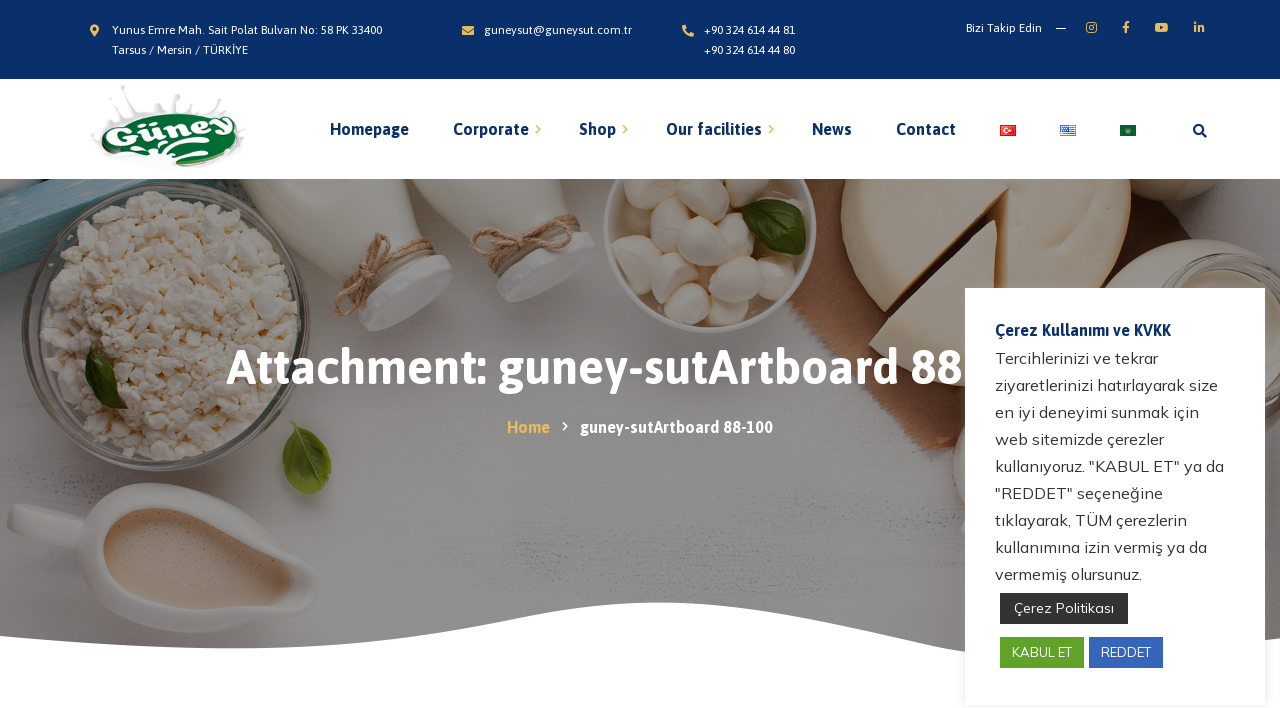

--- FILE ---
content_type: text/html; charset=UTF-8
request_url: https://guneysut.com.tr/en/guney-sutartboard-88-100-2/
body_size: 80361
content:
<!DOCTYPE html>
<html dir="ltr" lang="en-US"
	prefix="og: https://ogp.me/ns#" >
<head>
	<meta charset="UTF-8">
	<meta name="viewport" content="width=device-width">
	<link rel="profile" href="//gmpg.org/xfn/11">
	<title>guney-sutArtboard 88-100 | Güney Süt</title>

		<!-- All in One SEO 4.3.9 - aioseo.com -->
		<meta name="robots" content="max-image-preview:large" />
		<link rel="canonical" href="https://guneysut.com.tr/en/guney-sutartboard-88-100-2/" />
		<meta name="generator" content="All in One SEO (AIOSEO) 4.3.9" />
		<meta property="og:locale" content="en_US" />
		<meta property="og:site_name" content="Güney Süt |" />
		<meta property="og:type" content="article" />
		<meta property="og:title" content="guney-sutArtboard 88-100 | Güney Süt" />
		<meta property="og:url" content="https://guneysut.com.tr/en/guney-sutartboard-88-100-2/" />
		<meta property="article:published_time" content="2021-05-22T13:22:11+00:00" />
		<meta property="article:modified_time" content="2021-05-22T13:22:11+00:00" />
		<meta name="twitter:card" content="summary" />
		<meta name="twitter:title" content="guney-sutArtboard 88-100 | Güney Süt" />
		<script type="application/ld+json" class="aioseo-schema">
			{"@context":"https:\/\/schema.org","@graph":[{"@type":"BreadcrumbList","@id":"https:\/\/guneysut.com.tr\/en\/guney-sutartboard-88-100-2\/#breadcrumblist","itemListElement":[{"@type":"ListItem","@id":"https:\/\/guneysut.com.tr\/#listItem","position":1,"item":{"@type":"WebPage","@id":"https:\/\/guneysut.com.tr\/","name":"Home","url":"https:\/\/guneysut.com.tr\/"},"nextItem":"https:\/\/guneysut.com.tr\/en\/guney-sutartboard-88-100-2\/#listItem"},{"@type":"ListItem","@id":"https:\/\/guneysut.com.tr\/en\/guney-sutartboard-88-100-2\/#listItem","position":2,"item":{"@type":"WebPage","@id":"https:\/\/guneysut.com.tr\/en\/guney-sutartboard-88-100-2\/","name":"guney-sutArtboard 88-100","url":"https:\/\/guneysut.com.tr\/en\/guney-sutartboard-88-100-2\/"},"previousItem":"https:\/\/guneysut.com.tr\/#listItem"}]},{"@type":"ItemPage","@id":"https:\/\/guneysut.com.tr\/en\/guney-sutartboard-88-100-2\/#itempage","url":"https:\/\/guneysut.com.tr\/en\/guney-sutartboard-88-100-2\/","name":"guney-sutArtboard 88-100 | G\u00fcney S\u00fct","inLanguage":"en-US","isPartOf":{"@id":"https:\/\/guneysut.com.tr\/#website"},"breadcrumb":{"@id":"https:\/\/guneysut.com.tr\/en\/guney-sutartboard-88-100-2\/#breadcrumblist"},"author":{"@id":"https:\/\/guneysut.com.tr\/en\/author\/admin_guneysut\/#author"},"creator":{"@id":"https:\/\/guneysut.com.tr\/en\/author\/admin_guneysut\/#author"},"datePublished":"2021-05-22T13:22:11+03:00","dateModified":"2021-05-22T13:22:11+03:00"},{"@type":"Organization","@id":"https:\/\/guneysut.com.tr\/#organization","name":"G\u00fcney S\u00fct","url":"https:\/\/guneysut.com.tr\/"},{"@type":"Person","@id":"https:\/\/guneysut.com.tr\/en\/author\/admin_guneysut\/#author","url":"https:\/\/guneysut.com.tr\/en\/author\/admin_guneysut\/","name":"admin_guneysut","image":{"@type":"ImageObject","@id":"https:\/\/guneysut.com.tr\/en\/guney-sutartboard-88-100-2\/#authorImage","url":"https:\/\/secure.gravatar.com\/avatar\/dd16d573165725b8e0c41b383cf3b2c1?s=96&d=mm&r=g","width":96,"height":96,"caption":"admin_guneysut"}},{"@type":"WebSite","@id":"https:\/\/guneysut.com.tr\/#website","url":"https:\/\/guneysut.com.tr\/","name":"G\u00fcney S\u00fct","inLanguage":"en-US","publisher":{"@id":"https:\/\/guneysut.com.tr\/#organization"}}]}
		</script>
		<!-- All in One SEO -->

<link rel='dns-prefetch' href='//www.google.com' />
<link rel='dns-prefetch' href='//fonts.googleapis.com' />
<link rel='dns-prefetch' href='//s.w.org' />
<link rel="alternate" type="application/rss+xml" title="Güney Süt &raquo; Feed" href="https://guneysut.com.tr/en/feed/" />
<link rel="alternate" type="application/rss+xml" title="Güney Süt &raquo; Comments Feed" href="https://guneysut.com.tr/en/comments/feed/" />
<script type="text/javascript">
window._wpemojiSettings = {"baseUrl":"https:\/\/s.w.org\/images\/core\/emoji\/14.0.0\/72x72\/","ext":".png","svgUrl":"https:\/\/s.w.org\/images\/core\/emoji\/14.0.0\/svg\/","svgExt":".svg","source":{"wpemoji":"https:\/\/guneysut.com.tr\/wp-includes\/js\/wp-emoji.js?ver=6.0.11","twemoji":"https:\/\/guneysut.com.tr\/wp-includes\/js\/twemoji.js?ver=6.0.11"}};
/**
 * @output wp-includes/js/wp-emoji-loader.js
 */

( function( window, document, settings ) {
	var src, ready, ii, tests;

	// Create a canvas element for testing native browser support of emoji.
	var canvas = document.createElement( 'canvas' );
	var context = canvas.getContext && canvas.getContext( '2d' );

	/**
	 * Checks if two sets of Emoji characters render the same visually.
	 *
	 * @since 4.9.0
	 *
	 * @private
	 *
	 * @param {number[]} set1 Set of Emoji character codes.
	 * @param {number[]} set2 Set of Emoji character codes.
	 *
	 * @return {boolean} True if the two sets render the same.
	 */
	function emojiSetsRenderIdentically( set1, set2 ) {
		var stringFromCharCode = String.fromCharCode;

		// Cleanup from previous test.
		context.clearRect( 0, 0, canvas.width, canvas.height );
		context.fillText( stringFromCharCode.apply( this, set1 ), 0, 0 );
		var rendered1 = canvas.toDataURL();

		// Cleanup from previous test.
		context.clearRect( 0, 0, canvas.width, canvas.height );
		context.fillText( stringFromCharCode.apply( this, set2 ), 0, 0 );
		var rendered2 = canvas.toDataURL();

		return rendered1 === rendered2;
	}

	/**
	 * Detects if the browser supports rendering emoji or flag emoji.
	 *
	 * Flag emoji are a single glyph made of two characters, so some browsers
	 * (notably, Firefox OS X) don't support them.
	 *
	 * @since 4.2.0
	 *
	 * @private
	 *
	 * @param {string} type Whether to test for support of "flag" or "emoji".
	 *
	 * @return {boolean} True if the browser can render emoji, false if it cannot.
	 */
	function browserSupportsEmoji( type ) {
		var isIdentical;

		if ( ! context || ! context.fillText ) {
			return false;
		}

		/*
		 * Chrome on OS X added native emoji rendering in M41. Unfortunately,
		 * it doesn't work when the font is bolder than 500 weight. So, we
		 * check for bold rendering support to avoid invisible emoji in Chrome.
		 */
		context.textBaseline = 'top';
		context.font = '600 32px Arial';

		switch ( type ) {
			case 'flag':
				/*
				 * Test for Transgender flag compatibility. This flag is shortlisted for the Emoji 13 spec,
				 * but has landed in Twemoji early, so we can add support for it, too.
				 *
				 * To test for support, we try to render it, and compare the rendering to how it would look if
				 * the browser doesn't render it correctly (white flag emoji + transgender symbol).
				 */
				isIdentical = emojiSetsRenderIdentically(
					[ 0x1F3F3, 0xFE0F, 0x200D, 0x26A7, 0xFE0F ],
					[ 0x1F3F3, 0xFE0F, 0x200B, 0x26A7, 0xFE0F ]
				);

				if ( isIdentical ) {
					return false;
				}

				/*
				 * Test for UN flag compatibility. This is the least supported of the letter locale flags,
				 * so gives us an easy test for full support.
				 *
				 * To test for support, we try to render it, and compare the rendering to how it would look if
				 * the browser doesn't render it correctly ([U] + [N]).
				 */
				isIdentical = emojiSetsRenderIdentically(
					[ 0xD83C, 0xDDFA, 0xD83C, 0xDDF3 ],
					[ 0xD83C, 0xDDFA, 0x200B, 0xD83C, 0xDDF3 ]
				);

				if ( isIdentical ) {
					return false;
				}

				/*
				 * Test for English flag compatibility. England is a country in the United Kingdom, it
				 * does not have a two letter locale code but rather an five letter sub-division code.
				 *
				 * To test for support, we try to render it, and compare the rendering to how it would look if
				 * the browser doesn't render it correctly (black flag emoji + [G] + [B] + [E] + [N] + [G]).
				 */
				isIdentical = emojiSetsRenderIdentically(
					[ 0xD83C, 0xDFF4, 0xDB40, 0xDC67, 0xDB40, 0xDC62, 0xDB40, 0xDC65, 0xDB40, 0xDC6E, 0xDB40, 0xDC67, 0xDB40, 0xDC7F ],
					[ 0xD83C, 0xDFF4, 0x200B, 0xDB40, 0xDC67, 0x200B, 0xDB40, 0xDC62, 0x200B, 0xDB40, 0xDC65, 0x200B, 0xDB40, 0xDC6E, 0x200B, 0xDB40, 0xDC67, 0x200B, 0xDB40, 0xDC7F ]
				);

				return ! isIdentical;
			case 'emoji':
				/*
				 * Why can't we be friends? Everyone can now shake hands in emoji, regardless of skin tone!
				 *
				 * To test for Emoji 14.0 support, try to render a new emoji: Handshake: Light Skin Tone, Dark Skin Tone.
				 *
				 * The Handshake: Light Skin Tone, Dark Skin Tone emoji is a ZWJ sequence combining 🫱 Rightwards Hand,
				 * 🏻 Light Skin Tone, a Zero Width Joiner, 🫲 Leftwards Hand, and 🏿 Dark Skin Tone.
				 *
				 * 0x1FAF1 == Rightwards Hand
				 * 0x1F3FB == Light Skin Tone
				 * 0x200D == Zero-Width Joiner (ZWJ) that links the code points for the new emoji or
				 * 0x200B == Zero-Width Space (ZWS) that is rendered for clients not supporting the new emoji.
				 * 0x1FAF2 == Leftwards Hand
				 * 0x1F3FF == Dark Skin Tone.
				 *
				 * When updating this test for future Emoji releases, ensure that individual emoji that make up the
				 * sequence come from older emoji standards.
				 */
				isIdentical = emojiSetsRenderIdentically(
					[0x1FAF1, 0x1F3FB, 0x200D, 0x1FAF2, 0x1F3FF],
					[0x1FAF1, 0x1F3FB, 0x200B, 0x1FAF2, 0x1F3FF]
				);

				return ! isIdentical;
		}

		return false;
	}

	/**
	 * Adds a script to the head of the document.
	 *
	 * @ignore
	 *
	 * @since 4.2.0
	 *
	 * @param {Object} src The url where the script is located.
	 * @return {void}
	 */
	function addScript( src ) {
		var script = document.createElement( 'script' );

		script.src = src;
		script.defer = script.type = 'text/javascript';
		document.getElementsByTagName( 'head' )[0].appendChild( script );
	}

	tests = Array( 'flag', 'emoji' );

	settings.supports = {
		everything: true,
		everythingExceptFlag: true
	};

	/*
	 * Tests the browser support for flag emojis and other emojis, and adjusts the
	 * support settings accordingly.
	 */
	for( ii = 0; ii < tests.length; ii++ ) {
		settings.supports[ tests[ ii ] ] = browserSupportsEmoji( tests[ ii ] );

		settings.supports.everything = settings.supports.everything && settings.supports[ tests[ ii ] ];

		if ( 'flag' !== tests[ ii ] ) {
			settings.supports.everythingExceptFlag = settings.supports.everythingExceptFlag && settings.supports[ tests[ ii ] ];
		}
	}

	settings.supports.everythingExceptFlag = settings.supports.everythingExceptFlag && ! settings.supports.flag;

	// Sets DOMReady to false and assigns a ready function to settings.
	settings.DOMReady = false;
	settings.readyCallback = function() {
		settings.DOMReady = true;
	};

	// When the browser can not render everything we need to load a polyfill.
	if ( ! settings.supports.everything ) {
		ready = function() {
			settings.readyCallback();
		};

		/*
		 * Cross-browser version of adding a dom ready event.
		 */
		if ( document.addEventListener ) {
			document.addEventListener( 'DOMContentLoaded', ready, false );
			window.addEventListener( 'load', ready, false );
		} else {
			window.attachEvent( 'onload', ready );
			document.attachEvent( 'onreadystatechange', function() {
				if ( 'complete' === document.readyState ) {
					settings.readyCallback();
				}
			} );
		}

		src = settings.source || {};

		if ( src.concatemoji ) {
			addScript( src.concatemoji );
		} else if ( src.wpemoji && src.twemoji ) {
			addScript( src.twemoji );
			addScript( src.wpemoji );
		}
	}

} )( window, document, window._wpemojiSettings );
</script>
<style type="text/css">
img.wp-smiley,
img.emoji {
	display: inline !important;
	border: none !important;
	box-shadow: none !important;
	height: 1em !important;
	width: 1em !important;
	margin: 0 0.07em !important;
	vertical-align: -0.1em !important;
	background: none !important;
	padding: 0 !important;
}
</style>
	<link rel='stylesheet' id='wp-block-library-css'  href='https://guneysut.com.tr/wp-includes/css/dist/block-library/style.css?ver=6.0.11' type='text/css' media='all' />
<style id='wp-block-library-theme-inline-css' type='text/css'>
/**
 * Colors
 */
/**
 * Breakpoints & Media Queries
 */
/**
 * SCSS Variables.
 *
 * Please use variables from this sheet to ensure consistency across the UI.
 * Don't add to this sheet unless you're pretty sure the value will be reused in many places.
 * For example, don't add rules to this sheet that affect block visuals. It's purely for UI.
 */
/**
 * Colors
 */
/**
 * Fonts & basic variables.
 */
/**
 * Grid System.
 * https://make.wordpress.org/design/2019/10/31/proposal-a-consistent-spacing-system-for-wordpress/
 */
/**
 * Dimensions.
 */
/**
 * Shadows.
 */
/**
 * Editor widths.
 */
/**
 * Block & Editor UI.
 */
/**
 * Block paddings.
 */
/**
 * React Native specific.
 * These variables do not appear to be used anywhere else.
 */
/**
*  Converts a hex value into the rgb equivalent.
*
* @param {string} hex - the hexadecimal value to convert
* @return {string} comma separated rgb values
*/
/**
 * Breakpoint mixins
 */
/**
 * Long content fade mixin
 *
 * Creates a fading overlay to signify that the content is longer
 * than the space allows.
 */
/**
 * Focus styles.
 */
/**
 * Applies editor left position to the selector passed as argument
 */
/**
 * Styles that are reused verbatim in a few places
 */
/**
 * Allows users to opt-out of animations via OS-level preferences.
 */
/**
 * Reset default styles for JavaScript UI based pages.
 * This is a WP-admin agnostic reset
 */
/**
 * Reset the WP Admin page styles for Gutenberg-like pages.
 */
.wp-block-audio figcaption {
  color: #555;
  font-size: 13px;
  text-align: center;
}
.is-dark-theme .wp-block-audio figcaption {
  color: rgba(255, 255, 255, 0.65);
}

.wp-block-code {
  border: 1px solid #ccc;
  border-radius: 4px;
  font-family: Menlo, Consolas, monaco, monospace;
  padding: 0.8em 1em;
}

.wp-block-embed figcaption {
  color: #555;
  font-size: 13px;
  text-align: center;
}
.is-dark-theme .wp-block-embed figcaption {
  color: rgba(255, 255, 255, 0.65);
}

.blocks-gallery-caption {
  color: #555;
  font-size: 13px;
  text-align: center;
}
.is-dark-theme .blocks-gallery-caption {
  color: rgba(255, 255, 255, 0.65);
}

.wp-block-image figcaption {
  color: #555;
  font-size: 13px;
  text-align: center;
}
.is-dark-theme .wp-block-image figcaption {
  color: rgba(255, 255, 255, 0.65);
}

.wp-block-pullquote {
  border-top: 4px solid currentColor;
  border-bottom: 4px solid currentColor;
  margin-bottom: 1.75em;
  color: currentColor;
}
.wp-block-pullquote cite,
.wp-block-pullquote footer, .wp-block-pullquote__citation {
  color: currentColor;
  text-transform: uppercase;
  font-size: 0.8125em;
  font-style: normal;
}

.wp-block-quote {
  border-left: 0.25em solid currentColor;
  margin: 0 0 1.75em 0;
  padding-left: 1em;
}
.wp-block-quote cite,
.wp-block-quote footer {
  color: currentColor;
  font-size: 0.8125em;
  position: relative;
  font-style: normal;
}
.wp-block-quote.has-text-align-right {
  border-left: none;
  border-right: 0.25em solid currentColor;
  padding-left: 0;
  padding-right: 1em;
}
.wp-block-quote.has-text-align-center {
  border: none;
  padding-left: 0;
}
.wp-block-quote.is-style-plain, .wp-block-quote.is-style-large, .wp-block-quote.is-large {
  border: none;
}

.wp-block-search .wp-block-search__label {
  font-weight: bold;
}

:where(.wp-block-group.has-background) {
  padding: 1.25em 2.375em;
}

.wp-block-separator.has-css-opacity {
  opacity: 0.4;
}

.wp-block-separator {
  border: none;
  border-bottom: 2px solid currentColor;
  margin-left: auto;
  margin-right: auto;
}
.wp-block-separator.has-alpha-channel-opacity {
  opacity: initial;
}
.wp-block-separator:not(.is-style-wide):not(.is-style-dots) {
  width: 100px;
}
.wp-block-separator.has-background:not(.is-style-dots) {
  border-bottom: none;
  height: 1px;
}
.wp-block-separator.has-background:not(.is-style-wide):not(.is-style-dots) {
  height: 2px;
}

.wp-block-table thead {
  border-bottom: 3px solid;
}
.wp-block-table tfoot {
  border-top: 3px solid;
}
.wp-block-table td,
.wp-block-table th {
  padding: 0.5em;
  border: 1px solid;
  word-break: normal;
}
.wp-block-table figcaption {
  color: #555;
  font-size: 13px;
  text-align: center;
}
.is-dark-theme .wp-block-table figcaption {
  color: rgba(255, 255, 255, 0.65);
}

.wp-block-video figcaption {
  color: #555;
  font-size: 13px;
  text-align: center;
}
.is-dark-theme .wp-block-video figcaption {
  color: rgba(255, 255, 255, 0.65);
}

.wp-block-template-part.has-background {
  padding: 1.25em 2.375em;
  margin-top: 0;
  margin-bottom: 0;
}
</style>
<link rel='stylesheet' id='wc-blocks-vendors-style-css'  href='https://guneysut.com.tr/wp-content/plugins/woocommerce/packages/woocommerce-blocks/build/wc-blocks-vendors-style.css?ver=1683639896' type='text/css' media='all' />
<link rel='stylesheet' id='wc-blocks-style-css'  href='https://guneysut.com.tr/wp-content/plugins/woocommerce/packages/woocommerce-blocks/build/wc-blocks-style.css?ver=1683639896' type='text/css' media='all' />
<style id='global-styles-inline-css' type='text/css'>
body{--wp--preset--color--black: #0A306C;--wp--preset--color--cyan-bluish-gray: #abb8c3;--wp--preset--color--white: #ffffff;--wp--preset--color--pale-pink: #f78da7;--wp--preset--color--vivid-red: #cf2e2e;--wp--preset--color--luminous-vivid-orange: #ff6900;--wp--preset--color--luminous-vivid-amber: #fcb900;--wp--preset--color--light-green-cyan: #7bdcb5;--wp--preset--color--vivid-green-cyan: #00d084;--wp--preset--color--pale-cyan-blue: #8ed1fc;--wp--preset--color--vivid-cyan-blue: #0693e3;--wp--preset--color--vivid-purple: #9b51e0;--wp--preset--color--main-theme: #E8BC5A;--wp--preset--color--gray: #F2F0EA;--wp--preset--gradient--vivid-cyan-blue-to-vivid-purple: linear-gradient(135deg,rgba(6,147,227,1) 0%,rgb(155,81,224) 100%);--wp--preset--gradient--light-green-cyan-to-vivid-green-cyan: linear-gradient(135deg,rgb(122,220,180) 0%,rgb(0,208,130) 100%);--wp--preset--gradient--luminous-vivid-amber-to-luminous-vivid-orange: linear-gradient(135deg,rgba(252,185,0,1) 0%,rgba(255,105,0,1) 100%);--wp--preset--gradient--luminous-vivid-orange-to-vivid-red: linear-gradient(135deg,rgba(255,105,0,1) 0%,rgb(207,46,46) 100%);--wp--preset--gradient--very-light-gray-to-cyan-bluish-gray: linear-gradient(135deg,rgb(238,238,238) 0%,rgb(169,184,195) 100%);--wp--preset--gradient--cool-to-warm-spectrum: linear-gradient(135deg,rgb(74,234,220) 0%,rgb(151,120,209) 20%,rgb(207,42,186) 40%,rgb(238,44,130) 60%,rgb(251,105,98) 80%,rgb(254,248,76) 100%);--wp--preset--gradient--blush-light-purple: linear-gradient(135deg,rgb(255,206,236) 0%,rgb(152,150,240) 100%);--wp--preset--gradient--blush-bordeaux: linear-gradient(135deg,rgb(254,205,165) 0%,rgb(254,45,45) 50%,rgb(107,0,62) 100%);--wp--preset--gradient--luminous-dusk: linear-gradient(135deg,rgb(255,203,112) 0%,rgb(199,81,192) 50%,rgb(65,88,208) 100%);--wp--preset--gradient--pale-ocean: linear-gradient(135deg,rgb(255,245,203) 0%,rgb(182,227,212) 50%,rgb(51,167,181) 100%);--wp--preset--gradient--electric-grass: linear-gradient(135deg,rgb(202,248,128) 0%,rgb(113,206,126) 100%);--wp--preset--gradient--midnight: linear-gradient(135deg,rgb(2,3,129) 0%,rgb(40,116,252) 100%);--wp--preset--duotone--dark-grayscale: url('#wp-duotone-dark-grayscale');--wp--preset--duotone--grayscale: url('#wp-duotone-grayscale');--wp--preset--duotone--purple-yellow: url('#wp-duotone-purple-yellow');--wp--preset--duotone--blue-red: url('#wp-duotone-blue-red');--wp--preset--duotone--midnight: url('#wp-duotone-midnight');--wp--preset--duotone--magenta-yellow: url('#wp-duotone-magenta-yellow');--wp--preset--duotone--purple-green: url('#wp-duotone-purple-green');--wp--preset--duotone--blue-orange: url('#wp-duotone-blue-orange');--wp--preset--font-size--small: 14px;--wp--preset--font-size--medium: 20px;--wp--preset--font-size--large: 24px;--wp--preset--font-size--x-large: 42px;--wp--preset--font-size--regular: 16px;}.has-black-color{color: var(--wp--preset--color--black) !important;}.has-cyan-bluish-gray-color{color: var(--wp--preset--color--cyan-bluish-gray) !important;}.has-white-color{color: var(--wp--preset--color--white) !important;}.has-pale-pink-color{color: var(--wp--preset--color--pale-pink) !important;}.has-vivid-red-color{color: var(--wp--preset--color--vivid-red) !important;}.has-luminous-vivid-orange-color{color: var(--wp--preset--color--luminous-vivid-orange) !important;}.has-luminous-vivid-amber-color{color: var(--wp--preset--color--luminous-vivid-amber) !important;}.has-light-green-cyan-color{color: var(--wp--preset--color--light-green-cyan) !important;}.has-vivid-green-cyan-color{color: var(--wp--preset--color--vivid-green-cyan) !important;}.has-pale-cyan-blue-color{color: var(--wp--preset--color--pale-cyan-blue) !important;}.has-vivid-cyan-blue-color{color: var(--wp--preset--color--vivid-cyan-blue) !important;}.has-vivid-purple-color{color: var(--wp--preset--color--vivid-purple) !important;}.has-black-background-color{background-color: var(--wp--preset--color--black) !important;}.has-cyan-bluish-gray-background-color{background-color: var(--wp--preset--color--cyan-bluish-gray) !important;}.has-white-background-color{background-color: var(--wp--preset--color--white) !important;}.has-pale-pink-background-color{background-color: var(--wp--preset--color--pale-pink) !important;}.has-vivid-red-background-color{background-color: var(--wp--preset--color--vivid-red) !important;}.has-luminous-vivid-orange-background-color{background-color: var(--wp--preset--color--luminous-vivid-orange) !important;}.has-luminous-vivid-amber-background-color{background-color: var(--wp--preset--color--luminous-vivid-amber) !important;}.has-light-green-cyan-background-color{background-color: var(--wp--preset--color--light-green-cyan) !important;}.has-vivid-green-cyan-background-color{background-color: var(--wp--preset--color--vivid-green-cyan) !important;}.has-pale-cyan-blue-background-color{background-color: var(--wp--preset--color--pale-cyan-blue) !important;}.has-vivid-cyan-blue-background-color{background-color: var(--wp--preset--color--vivid-cyan-blue) !important;}.has-vivid-purple-background-color{background-color: var(--wp--preset--color--vivid-purple) !important;}.has-black-border-color{border-color: var(--wp--preset--color--black) !important;}.has-cyan-bluish-gray-border-color{border-color: var(--wp--preset--color--cyan-bluish-gray) !important;}.has-white-border-color{border-color: var(--wp--preset--color--white) !important;}.has-pale-pink-border-color{border-color: var(--wp--preset--color--pale-pink) !important;}.has-vivid-red-border-color{border-color: var(--wp--preset--color--vivid-red) !important;}.has-luminous-vivid-orange-border-color{border-color: var(--wp--preset--color--luminous-vivid-orange) !important;}.has-luminous-vivid-amber-border-color{border-color: var(--wp--preset--color--luminous-vivid-amber) !important;}.has-light-green-cyan-border-color{border-color: var(--wp--preset--color--light-green-cyan) !important;}.has-vivid-green-cyan-border-color{border-color: var(--wp--preset--color--vivid-green-cyan) !important;}.has-pale-cyan-blue-border-color{border-color: var(--wp--preset--color--pale-cyan-blue) !important;}.has-vivid-cyan-blue-border-color{border-color: var(--wp--preset--color--vivid-cyan-blue) !important;}.has-vivid-purple-border-color{border-color: var(--wp--preset--color--vivid-purple) !important;}.has-vivid-cyan-blue-to-vivid-purple-gradient-background{background: var(--wp--preset--gradient--vivid-cyan-blue-to-vivid-purple) !important;}.has-light-green-cyan-to-vivid-green-cyan-gradient-background{background: var(--wp--preset--gradient--light-green-cyan-to-vivid-green-cyan) !important;}.has-luminous-vivid-amber-to-luminous-vivid-orange-gradient-background{background: var(--wp--preset--gradient--luminous-vivid-amber-to-luminous-vivid-orange) !important;}.has-luminous-vivid-orange-to-vivid-red-gradient-background{background: var(--wp--preset--gradient--luminous-vivid-orange-to-vivid-red) !important;}.has-very-light-gray-to-cyan-bluish-gray-gradient-background{background: var(--wp--preset--gradient--very-light-gray-to-cyan-bluish-gray) !important;}.has-cool-to-warm-spectrum-gradient-background{background: var(--wp--preset--gradient--cool-to-warm-spectrum) !important;}.has-blush-light-purple-gradient-background{background: var(--wp--preset--gradient--blush-light-purple) !important;}.has-blush-bordeaux-gradient-background{background: var(--wp--preset--gradient--blush-bordeaux) !important;}.has-luminous-dusk-gradient-background{background: var(--wp--preset--gradient--luminous-dusk) !important;}.has-pale-ocean-gradient-background{background: var(--wp--preset--gradient--pale-ocean) !important;}.has-electric-grass-gradient-background{background: var(--wp--preset--gradient--electric-grass) !important;}.has-midnight-gradient-background{background: var(--wp--preset--gradient--midnight) !important;}.has-small-font-size{font-size: var(--wp--preset--font-size--small) !important;}.has-medium-font-size{font-size: var(--wp--preset--font-size--medium) !important;}.has-large-font-size{font-size: var(--wp--preset--font-size--large) !important;}.has-x-large-font-size{font-size: var(--wp--preset--font-size--x-large) !important;}
</style>
<link rel='stylesheet' id='contact-form-7-css'  href='https://guneysut.com.tr/wp-content/plugins/contact-form-7/includes/css/styles.css?ver=5.7.7' type='text/css' media='all' />
<link rel='stylesheet' id='cookie-law-info-css'  href='https://guneysut.com.tr/wp-content/plugins/cookie-law-info/legacy/public/css/cookie-law-info-public.css?ver=3.0.9' type='text/css' media='all' />
<link rel='stylesheet' id='cookie-law-info-gdpr-css'  href='https://guneysut.com.tr/wp-content/plugins/cookie-law-info/legacy/public/css/cookie-law-info-gdpr.css?ver=3.0.9' type='text/css' media='all' />
<link rel='stylesheet' id='dashicons-css'  href='https://guneysut.com.tr/wp-includes/css/dashicons.css?ver=6.0.11' type='text/css' media='all' />
<link rel='stylesheet' id='post-views-counter-frontend-css'  href='https://guneysut.com.tr/wp-content/plugins/post-views-counter/css/frontend.css?ver=1.3.13' type='text/css' media='all' />
<link rel='stylesheet' id='woocommerce-layout-css'  href='https://guneysut.com.tr/wp-content/plugins/woocommerce/assets/css/woocommerce-layout.css?ver=7.6.1' type='text/css' media='all' />
<link rel='stylesheet' id='woocommerce-smallscreen-css'  href='https://guneysut.com.tr/wp-content/plugins/woocommerce/assets/css/woocommerce-smallscreen.css?ver=7.6.1' type='text/css' media='only screen and (max-width: 768px)' />
<link rel='stylesheet' id='woocommerce-general-css'  href='https://guneysut.com.tr/wp-content/plugins/woocommerce/assets/css/woocommerce.css?ver=7.6.1' type='text/css' media='all' />
<style id='woocommerce-inline-inline-css' type='text/css'>
.woocommerce form .form-row .required { visibility: visible; }
</style>
<link rel='stylesheet' id='bootstrap-css'  href='https://guneysut.com.tr/wp-content/themes/mildar/assets/css/bootstrap-grid.css?ver=1.0' type='text/css' media='all' />
<link rel='stylesheet' id='mildar-plugins-css'  href='https://guneysut.com.tr/wp-content/themes/mildar/assets/css/plugins.css?ver=1.0.3' type='text/css' media='all' />
<link rel='stylesheet' id='mildar-theme-style-css'  href='https://guneysut.com.tr/wp-content/themes/mildar/style.css?ver=1.0.3' type='text/css' media='all' />
<style id='mildar-theme-style-inline-css' type='text/css'>
@font-face {
			font-family: 'mildar-fontello';
			  src: url('https://guneysut.com.tr/wp-content/themes/mildar/assets/fontello/lte-mildar.eot?1.0.3');
			  src: url('https://guneysut.com.tr/wp-content/themes/mildar/assets/fontello/lte-mildar.eot?1.0.3#iefix') format('embedded-opentype'),
			       url('https://guneysut.com.tr/wp-content/themes/mildar/assets/fontello/lte-mildar.woff2?1.0.3') format('woff2'),
			       url('https://guneysut.com.tr/wp-content/themes/mildar/assets/fontello/lte-mildar.woff?1.0.3') format('woff'),
			       url('https://guneysut.com.tr/wp-content/themes/mildar/assets/fontello/lte-mildar.ttf?1.0.3') format('truetype'),
			       url('https://guneysut.com.tr/wp-content/themes/mildar/assets/fontello/lte-mildar.svg?1.0.3#lte-mildar') format('svg');
			  font-weight: normal;
			  font-style: normal;
			}
			:root {			  --main:   #e8bc5a !important;			  --second:   #e8bc5a !important;			  --gray:   #f2f0ea !important;			  --black:  #0a306c !important;			  --white:  #FFFFFF !important;			  --red:   #E65338 !important;			  --yellow:   #e2b239 !important;			  --green:   #82b452 !important;--font-main: 'Mulish' !important;--font-headers: 'Asap' !important;--font-addheaders: 'Asap' !important;			  			}				.lte-page-header { background-image: url(//guneysut.com.tr/wp-content/uploads/2019/06/inner_HEADER.jpg) !important; } #nav-wrapper.lte-layout-transparent .lte-navbar.dark.affix { background-color: rgba(0,0,0,0.75) !important; } .lte-logo img { max-height: 88px !important; } .lte-layout-desktop-center-transparent .lte-navbar .lte-logo img { max-height: 196px !important; } 
</style>
<link rel='stylesheet' id='font-awesome-css'  href='https://guneysut.com.tr/wp-content/themes/mildar/assets/fonts/font-awesome/css/all.min.css?ver=1.0.3' type='text/css' media='all' />
<link rel='stylesheet' id='magnific-popup-css'  href='https://guneysut.com.tr/wp-content/themes/mildar/assets/css/magnific-popup.css?ver=1.1.0' type='text/css' media='all' />
<link rel='stylesheet' id='mildar-google-fonts-css'  href='//fonts.googleapis.com/css?family=Mulish:400,400i,700,700i%7CAsap:700,400&#038;subset=latin' type='text/css' media='all' />
<link rel='stylesheet' id='font-awesome-shims-css'  href='https://guneysut.com.tr/wp-content/themes/mildar/assets/fonts/font-awesome/css/v4-shims.min.css?ver=1.0.3' type='text/css' media='all' />
<link rel='stylesheet' id='mildar-fontello-css'  href='https://guneysut.com.tr/wp-content/themes/mildar/assets/fontello/lte-mildar-codes.css?ver=1.0.3' type='text/css' media='all' />
<script type='text/javascript' src='https://guneysut.com.tr/wp-includes/js/jquery/jquery.js?ver=3.6.0' id='jquery-core-js'></script>
<script type='text/javascript' src='https://guneysut.com.tr/wp-includes/js/jquery/jquery-migrate.js?ver=3.3.2' id='jquery-migrate-js'></script>
<script type='text/javascript' id='cookie-law-info-js-extra'>
/* <![CDATA[ */
var Cli_Data = {"nn_cookie_ids":[],"cookielist":[],"non_necessary_cookies":[],"ccpaEnabled":"1","ccpaRegionBased":"","ccpaBarEnabled":"1","strictlyEnabled":["necessary","obligatoire"],"ccpaType":"ccpa_gdpr","js_blocking":"1","custom_integration":"","triggerDomRefresh":"","secure_cookies":""};
var cli_cookiebar_settings = {"animate_speed_hide":"500","animate_speed_show":"500","background":"#FFF","border":"#b1a6a6c2","border_on":"","button_1_button_colour":"#61a229","button_1_button_hover":"#4e8221","button_1_link_colour":"#fff","button_1_as_button":"1","button_1_new_win":"","button_2_button_colour":"#333","button_2_button_hover":"#292929","button_2_link_colour":"#ffffff","button_2_as_button":"1","button_2_hidebar":"","button_3_button_colour":"#3566bb","button_3_button_hover":"#2a5296","button_3_link_colour":"#fff","button_3_as_button":"1","button_3_new_win":"","button_4_button_colour":"#000","button_4_button_hover":"#000000","button_4_link_colour":"#333333","button_4_as_button":"","button_7_button_colour":"#61a229","button_7_button_hover":"#4e8221","button_7_link_colour":"#fff","button_7_as_button":"1","button_7_new_win":"","font_family":"inherit","header_fix":"","notify_animate_hide":"1","notify_animate_show":"","notify_div_id":"#cookie-law-info-bar","notify_position_horizontal":"right","notify_position_vertical":"bottom","scroll_close":"","scroll_close_reload":"","accept_close_reload":"","reject_close_reload":"","showagain_tab":"1","showagain_background":"#fff","showagain_border":"#000","showagain_div_id":"#cookie-law-info-again","showagain_x_position":"100px","text":"#333333","show_once_yn":"","show_once":"10000","logging_on":"","as_popup":"","popup_overlay":"1","bar_heading_text":"\u00c7erez Kullan\u0131m\u0131 ve KVKK","cookie_bar_as":"widget","popup_showagain_position":"bottom-right","widget_position":"right"};
var log_object = {"ajax_url":"https:\/\/guneysut.com.tr\/wp-admin\/admin-ajax.php"};
/* ]]> */
</script>
<script type='text/javascript' src='https://guneysut.com.tr/wp-content/plugins/cookie-law-info/legacy/public/js/cookie-law-info-public.js?ver=3.0.9' id='cookie-law-info-js'></script>
<script type='text/javascript' id='cookie-law-info-ccpa-js-extra'>
/* <![CDATA[ */
var ccpa_data = {"opt_out_prompt":"Do you really wish to opt out?","opt_out_confirm":"Confirm","opt_out_cancel":"Cancel"};
/* ]]> */
</script>
<script type='text/javascript' src='https://guneysut.com.tr/wp-content/plugins/cookie-law-info/legacy/admin/modules/ccpa/assets/js/cookie-law-info-ccpa.js?ver=3.0.9' id='cookie-law-info-ccpa-js'></script>
<script type='text/javascript' src='https://guneysut.com.tr/wp-content/plugins/lte-ext/assets/js/jquery.paroller.min.js?ver=1.4.6' id='jquery-paroller-js'></script>
<script type='text/javascript' src='https://guneysut.com.tr/wp-content/themes/mildar/assets/js/modernizr-2.6.2.min.js?ver=2.6.2' id='modernizr-js'></script>
<link rel="https://api.w.org/" href="https://guneysut.com.tr/wp-json/" /><link rel="alternate" type="application/json" href="https://guneysut.com.tr/wp-json/wp/v2/media/18675" /><link rel="EditURI" type="application/rsd+xml" title="RSD" href="https://guneysut.com.tr/xmlrpc.php?rsd" />
<link rel="wlwmanifest" type="application/wlwmanifest+xml" href="https://guneysut.com.tr/wp-includes/wlwmanifest.xml" /> 
<meta name="generator" content="WordPress 6.0.11" />
<meta name="generator" content="WooCommerce 7.6.1" />
<link rel='shortlink' href='https://guneysut.com.tr/?p=18675' />
<link rel="alternate" type="application/json+oembed" href="https://guneysut.com.tr/wp-json/oembed/1.0/embed?url=https%3A%2F%2Fguneysut.com.tr%2Fen%2Fguney-sutartboard-88-100-2%2F" />
<link rel="alternate" type="text/xml+oembed" href="https://guneysut.com.tr/wp-json/oembed/1.0/embed?url=https%3A%2F%2Fguneysut.com.tr%2Fen%2Fguney-sutartboard-88-100-2%2F&#038;format=xml" />
	<noscript><style>.woocommerce-product-gallery{ opacity: 1 !important; }</style></noscript>
	<meta name="generator" content="Elementor 3.13.4; features: a11y_improvements, additional_custom_breakpoints; settings: css_print_method-external, google_font-enabled, font_display-auto">
<link rel="icon" href="https://guneysut.com.tr/wp-content/uploads/2019/06/cropped-favicon-1-1-32x32.png" sizes="32x32" />
<link rel="icon" href="https://guneysut.com.tr/wp-content/uploads/2019/06/cropped-favicon-1-1-192x192.png" sizes="192x192" />
<link rel="apple-touch-icon" href="https://guneysut.com.tr/wp-content/uploads/2019/06/cropped-favicon-1-1-180x180.png" />
<meta name="msapplication-TileImage" content="https://guneysut.com.tr/wp-content/uploads/2019/06/cropped-favicon-1-1-270x270.png" />
		<style type="text/css" id="wp-custom-css">
			.woocommerce ul.products[class*="columns-"] li.product .lte-item-descr .lte-btn, .woocommerce-page ul.products[class*="columns-"] li.product .lte-item-descr .lte-btn{display:none}		</style>
		<style id="wpforms-css-vars-root">
				:root {
					--wpforms-field-border-radius: 3px;
--wpforms-field-border-style: solid;
--wpforms-field-border-size: 1px;
--wpforms-field-background-color: #ffffff;
--wpforms-field-border-color: rgba( 0, 0, 0, 0.25 );
--wpforms-field-border-color-spare: rgba( 0, 0, 0, 0.25 );
--wpforms-field-text-color: rgba( 0, 0, 0, 0.7 );
--wpforms-field-menu-color: #ffffff;
--wpforms-label-color: rgba( 0, 0, 0, 0.85 );
--wpforms-label-sublabel-color: rgba( 0, 0, 0, 0.55 );
--wpforms-label-error-color: #d63637;
--wpforms-button-border-radius: 3px;
--wpforms-button-border-style: none;
--wpforms-button-border-size: 1px;
--wpforms-button-background-color: #066aab;
--wpforms-button-border-color: #066aab;
--wpforms-button-text-color: #ffffff;
--wpforms-page-break-color: #066aab;
--wpforms-background-image: none;
--wpforms-background-position: center center;
--wpforms-background-repeat: no-repeat;
--wpforms-background-size: cover;
--wpforms-background-width: 100px;
--wpforms-background-height: 100px;
--wpforms-background-color: rgba( 0, 0, 0, 0 );
--wpforms-background-url: none;
--wpforms-container-padding: 0px;
--wpforms-container-border-style: none;
--wpforms-container-border-width: 1px;
--wpforms-container-border-color: #000000;
--wpforms-container-border-radius: 3px;
--wpforms-field-size-input-height: 43px;
--wpforms-field-size-input-spacing: 15px;
--wpforms-field-size-font-size: 16px;
--wpforms-field-size-line-height: 19px;
--wpforms-field-size-padding-h: 14px;
--wpforms-field-size-checkbox-size: 16px;
--wpforms-field-size-sublabel-spacing: 5px;
--wpforms-field-size-icon-size: 1;
--wpforms-label-size-font-size: 16px;
--wpforms-label-size-line-height: 19px;
--wpforms-label-size-sublabel-font-size: 14px;
--wpforms-label-size-sublabel-line-height: 17px;
--wpforms-button-size-font-size: 17px;
--wpforms-button-size-height: 41px;
--wpforms-button-size-padding-h: 15px;
--wpforms-button-size-margin-top: 10px;
--wpforms-container-shadow-size-box-shadow: none;

				}
			</style></head>
<body class="attachment attachment-template-default single single-attachment postid-18675 attachmentid-18675 attachment-jpeg theme-mildar woocommerce-no-js full-width singular lte-background-white paceloader-spinner no-sidebar elementor-default elementor-kit-13200">

	<svg
		xmlns="http://www.w3.org/2000/svg"
		viewBox="0 0 0 0"
		width="0"
		height="0"
		focusable="false"
		role="none"
		style="visibility: hidden; position: absolute; left: -9999px; overflow: hidden;"
	>
		<defs>
			<filter id="wp-duotone-dark-grayscale">
				<feColorMatrix
					color-interpolation-filters="sRGB"
					type="matrix"
					values="
						.299 .587 .114 0 0
						.299 .587 .114 0 0
						.299 .587 .114 0 0
						.299 .587 .114 0 0
					"
				/>
				<feComponentTransfer color-interpolation-filters="sRGB" >
					<feFuncR type="table" tableValues="0 0.49803921568627" />
					<feFuncG type="table" tableValues="0 0.49803921568627" />
					<feFuncB type="table" tableValues="0 0.49803921568627" />
					<feFuncA type="table" tableValues="1 1" />
				</feComponentTransfer>
				<feComposite in2="SourceGraphic" operator="in" />
			</filter>
		</defs>
	</svg>

	
	<svg
		xmlns="http://www.w3.org/2000/svg"
		viewBox="0 0 0 0"
		width="0"
		height="0"
		focusable="false"
		role="none"
		style="visibility: hidden; position: absolute; left: -9999px; overflow: hidden;"
	>
		<defs>
			<filter id="wp-duotone-grayscale">
				<feColorMatrix
					color-interpolation-filters="sRGB"
					type="matrix"
					values="
						.299 .587 .114 0 0
						.299 .587 .114 0 0
						.299 .587 .114 0 0
						.299 .587 .114 0 0
					"
				/>
				<feComponentTransfer color-interpolation-filters="sRGB" >
					<feFuncR type="table" tableValues="0 1" />
					<feFuncG type="table" tableValues="0 1" />
					<feFuncB type="table" tableValues="0 1" />
					<feFuncA type="table" tableValues="1 1" />
				</feComponentTransfer>
				<feComposite in2="SourceGraphic" operator="in" />
			</filter>
		</defs>
	</svg>

	
	<svg
		xmlns="http://www.w3.org/2000/svg"
		viewBox="0 0 0 0"
		width="0"
		height="0"
		focusable="false"
		role="none"
		style="visibility: hidden; position: absolute; left: -9999px; overflow: hidden;"
	>
		<defs>
			<filter id="wp-duotone-purple-yellow">
				<feColorMatrix
					color-interpolation-filters="sRGB"
					type="matrix"
					values="
						.299 .587 .114 0 0
						.299 .587 .114 0 0
						.299 .587 .114 0 0
						.299 .587 .114 0 0
					"
				/>
				<feComponentTransfer color-interpolation-filters="sRGB" >
					<feFuncR type="table" tableValues="0.54901960784314 0.98823529411765" />
					<feFuncG type="table" tableValues="0 1" />
					<feFuncB type="table" tableValues="0.71764705882353 0.25490196078431" />
					<feFuncA type="table" tableValues="1 1" />
				</feComponentTransfer>
				<feComposite in2="SourceGraphic" operator="in" />
			</filter>
		</defs>
	</svg>

	
	<svg
		xmlns="http://www.w3.org/2000/svg"
		viewBox="0 0 0 0"
		width="0"
		height="0"
		focusable="false"
		role="none"
		style="visibility: hidden; position: absolute; left: -9999px; overflow: hidden;"
	>
		<defs>
			<filter id="wp-duotone-blue-red">
				<feColorMatrix
					color-interpolation-filters="sRGB"
					type="matrix"
					values="
						.299 .587 .114 0 0
						.299 .587 .114 0 0
						.299 .587 .114 0 0
						.299 .587 .114 0 0
					"
				/>
				<feComponentTransfer color-interpolation-filters="sRGB" >
					<feFuncR type="table" tableValues="0 1" />
					<feFuncG type="table" tableValues="0 0.27843137254902" />
					<feFuncB type="table" tableValues="0.5921568627451 0.27843137254902" />
					<feFuncA type="table" tableValues="1 1" />
				</feComponentTransfer>
				<feComposite in2="SourceGraphic" operator="in" />
			</filter>
		</defs>
	</svg>

	
	<svg
		xmlns="http://www.w3.org/2000/svg"
		viewBox="0 0 0 0"
		width="0"
		height="0"
		focusable="false"
		role="none"
		style="visibility: hidden; position: absolute; left: -9999px; overflow: hidden;"
	>
		<defs>
			<filter id="wp-duotone-midnight">
				<feColorMatrix
					color-interpolation-filters="sRGB"
					type="matrix"
					values="
						.299 .587 .114 0 0
						.299 .587 .114 0 0
						.299 .587 .114 0 0
						.299 .587 .114 0 0
					"
				/>
				<feComponentTransfer color-interpolation-filters="sRGB" >
					<feFuncR type="table" tableValues="0 0" />
					<feFuncG type="table" tableValues="0 0.64705882352941" />
					<feFuncB type="table" tableValues="0 1" />
					<feFuncA type="table" tableValues="1 1" />
				</feComponentTransfer>
				<feComposite in2="SourceGraphic" operator="in" />
			</filter>
		</defs>
	</svg>

	
	<svg
		xmlns="http://www.w3.org/2000/svg"
		viewBox="0 0 0 0"
		width="0"
		height="0"
		focusable="false"
		role="none"
		style="visibility: hidden; position: absolute; left: -9999px; overflow: hidden;"
	>
		<defs>
			<filter id="wp-duotone-magenta-yellow">
				<feColorMatrix
					color-interpolation-filters="sRGB"
					type="matrix"
					values="
						.299 .587 .114 0 0
						.299 .587 .114 0 0
						.299 .587 .114 0 0
						.299 .587 .114 0 0
					"
				/>
				<feComponentTransfer color-interpolation-filters="sRGB" >
					<feFuncR type="table" tableValues="0.78039215686275 1" />
					<feFuncG type="table" tableValues="0 0.94901960784314" />
					<feFuncB type="table" tableValues="0.35294117647059 0.47058823529412" />
					<feFuncA type="table" tableValues="1 1" />
				</feComponentTransfer>
				<feComposite in2="SourceGraphic" operator="in" />
			</filter>
		</defs>
	</svg>

	
	<svg
		xmlns="http://www.w3.org/2000/svg"
		viewBox="0 0 0 0"
		width="0"
		height="0"
		focusable="false"
		role="none"
		style="visibility: hidden; position: absolute; left: -9999px; overflow: hidden;"
	>
		<defs>
			<filter id="wp-duotone-purple-green">
				<feColorMatrix
					color-interpolation-filters="sRGB"
					type="matrix"
					values="
						.299 .587 .114 0 0
						.299 .587 .114 0 0
						.299 .587 .114 0 0
						.299 .587 .114 0 0
					"
				/>
				<feComponentTransfer color-interpolation-filters="sRGB" >
					<feFuncR type="table" tableValues="0.65098039215686 0.40392156862745" />
					<feFuncG type="table" tableValues="0 1" />
					<feFuncB type="table" tableValues="0.44705882352941 0.4" />
					<feFuncA type="table" tableValues="1 1" />
				</feComponentTransfer>
				<feComposite in2="SourceGraphic" operator="in" />
			</filter>
		</defs>
	</svg>

	
	<svg
		xmlns="http://www.w3.org/2000/svg"
		viewBox="0 0 0 0"
		width="0"
		height="0"
		focusable="false"
		role="none"
		style="visibility: hidden; position: absolute; left: -9999px; overflow: hidden;"
	>
		<defs>
			<filter id="wp-duotone-blue-orange">
				<feColorMatrix
					color-interpolation-filters="sRGB"
					type="matrix"
					values="
						.299 .587 .114 0 0
						.299 .587 .114 0 0
						.299 .587 .114 0 0
						.299 .587 .114 0 0
					"
				/>
				<feComponentTransfer color-interpolation-filters="sRGB" >
					<feFuncR type="table" tableValues="0.098039215686275 1" />
					<feFuncG type="table" tableValues="0 0.66274509803922" />
					<feFuncB type="table" tableValues="0.84705882352941 0.41960784313725" />
					<feFuncA type="table" tableValues="1 1" />
				</feComponentTransfer>
				<feComposite in2="SourceGraphic" operator="in" />
			</filter>
		</defs>
	</svg>

	<div id="lte-preloader"></div><div class="lte-content-wrapper  lte-layout-default">	<div class="lte-header-wrapper header-h1  header-parallax lte-header-overlay hasBreadcrumbs lte-layout-default lte-pageheader-">
	<div class="lte-topbar-block hidden-ms hidden-xs hidden-sm lte-topbar-before-default"><div class="container">		<div data-elementor-type="wp-post" data-elementor-id="18536" class="elementor elementor-18536">
						<div class="elementor-inner">
				<div class="elementor-section-wrap">
									<section class="elementor-section elementor-top-section elementor-element elementor-element-1a0d664b elementor-section-full_width elementor-section-height-default elementor-section-height-default" data-id="1a0d664b" data-element_type="section">
						<div class="elementor-container elementor-column-gap-default">
							<div class="elementor-row">
					<div class="elementor-column elementor-col-50 elementor-top-column elementor-element elementor-element-6ba9c6ce" data-id="6ba9c6ce" data-element_type="column">
			<div class="elementor-column-wrap elementor-element-populated">
							<div class="elementor-widget-wrap">
						<div class="elementor-element elementor-element-dec79bc elementor-widget elementor-widget-lte-icons" data-id="dec79bc" data-element_type="widget" data-widget_type="lte-icons.default">
				<div class="elementor-widget-container">
			<ul class="lte-block-icon icons-count-3 lte-icon-space-sm lte-icon-shape-default lte-icon-background-disabled lte-icon-border-disabled lte-icon-color-main lte-icon-divider-disabled lte-icon-inner-padding- lte-icon-size-xsmall lte-header-color-white lte-icon-type-left lte-icon-align- lte-hover-animation-yes layout-inline lte-additional-disabled"><li class=""><a href="#"   class="lte-inner"><i aria-hidden="true" class="fas fa-map-marker-alt"></i><span class="lte-icon-content"> <span class="lte-header lte-span"> Yunus Emre Mah. Sait Polat Bulvarı No: 58 PK 33400 Tarsus / Mersin / TÜRKİYE </span> </span></a></li><li class=""><a href="mailto:guneysut@guneysut.com.tr"   class="lte-inner"><i aria-hidden="true" class="fas fa-envelope"></i><span class="lte-icon-content"> <span class="lte-header lte-span"> guneysut@guneysut.com.tr </span> </span></a></li><li class=""><a href="tel:+903246144481"   class="lte-inner"><i aria-hidden="true" class="fas fa-phone-alt"></i><span class="lte-icon-content"> <span class="lte-header lte-span"> +90 324 614 44 81<br />
+90 324 614 44 80 </span> </span></a></li></ul>		</div>
				</div>
						</div>
					</div>
		</div>
				<div class="elementor-column elementor-col-50 elementor-top-column elementor-element elementor-element-c03db80 elementor-hidden-tablet elementor-hidden-phone" data-id="c03db80" data-element_type="column">
			<div class="elementor-column-wrap elementor-element-populated">
							<div class="elementor-widget-wrap">
						<div class="elementor-element elementor-element-99ac59f elementor-widget elementor-widget-shortcode" data-id="99ac59f" data-element_type="widget" data-widget_type="shortcode.default">
				<div class="elementor-widget-container">
					<div class="elementor-shortcode"><div class="lte-social lte-nav-second lte-type-"><span class="lte-header"><span>Bizi Takip Edin</span></span><ul><li><a href="https://www.instagram.com/guneysuturunleri/" target="_blank"><span class="queeny_fa5_icons fab fa-instagram"></span></a></li><li><a href="https://www.facebook.com/guneysuturunleri" target="_blank"><span class="queeny_fa5_icons fab fa-facebook-f"></span></a></li><li><a href="https://www.youtube.com/channel/UCGsUdHip4KAVIeM6tMxqqww" target="_blank"><span class="queeny_fa5_icons fab fa-youtube"></span></a></li><li><a href="https://www.linkedin.com/in/g%C3%BCney-s%C3%BCt-7079011b1/" target="_blank"><span class="mildar_fa5_icons fab fa-linkedin-in"></span></a></li></ul></div></div>
				</div>
				</div>
						</div>
					</div>
		</div>
								</div>
					</div>
		</section>
									</div>
			</div>
					</div>
		</div></div><div id="lte-nav-wrapper" class="lte-layout-default lte-nav-color-black">
	<nav class="lte-navbar" data-spy="" data-offset-top="0">
		<div class="container">	
			<div class="lte-navbar-logo">	
				<a class="lte-logo" href="https://guneysut.com.tr/en/homepage/"><img src="//guneysut.com.tr/wp-content/uploads/2019/06/logo.png" alt="Güney Süt" srcset="//guneysut.com.tr/wp-content/uploads/2019/06/logo.png 1x,//guneysut.com.tr/wp-content/uploads/2019/06/logo.png 2x"></a>			</div>	
						
			<div class="lte-navbar-items navbar-mobile-black navbar-collapse collapse" data-mobile-screen-width="1198">
				<div class="toggle-wrap">
					<a class="lte-logo" href="https://guneysut.com.tr/en/homepage/"><img src="//guneysut.com.tr/wp-content/uploads/2019/06/logo.png" alt="Güney Süt" srcset="//guneysut.com.tr/wp-content/uploads/2019/06/logo.png 1x,//guneysut.com.tr/wp-content/uploads/2019/06/logo.png 2x"></a>						
					<button type="button" class="lte-navbar-toggle collapsed">
						<span class="close">&times;</span>
					</button>							
					<div class="clearfix"></div>
				</div>
				<ul id="menu-main-menu-ingilizce" class="lte-ul-nav"><li id="menu-item-18107" class="menu-item menu-item-type-custom menu-item-object-custom menu-item-18107"><a href="/" ><span><span>Homepage</span></span></a></li>
<li id="menu-item-18108" class="menu-item menu-item-type-custom menu-item-object-custom menu-item-has-children menu-item-18108"><a ><span><span>Corporate</span></span></a>
<ul class="sub-menu">
	<li id="menu-item-18180" class="menu-item menu-item-type-post_type menu-item-object-page menu-item-18180"><a href="https://guneysut.com.tr/en/about-us/" ><span><span>About Us</span></span></a></li>
	<li id="menu-item-18109" class="menu-item menu-item-type-post_type menu-item-object-page menu-item-18109"><a href="https://guneysut.com.tr/en/our-aim/" ><span><span>Our Aim</span></span></a></li>
	<li id="menu-item-19468" class="menu-item menu-item-type-post_type menu-item-object-page menu-item-19468"><a href="https://guneysut.com.tr/en/food-safety-and-quality-policy/" ><span><span>Food Safety And Quality Policy￼</span></span></a></li>
	<li id="menu-item-19773" class="menu-item menu-item-type-post_type menu-item-object-page menu-item-19773"><a href="https://guneysut.com.tr/en/the-policy-of-preventing-and-reducing-food-loss-and-waste%ef%bf%bc/" ><span><span>THE POLICY OF PREVENTING AND REDUCING FOOD LOSS AND WASTE￼</span></span></a></li>
	<li id="menu-item-18137" class="menu-item menu-item-type-post_type menu-item-object-page menu-item-18137"><a href="https://guneysut.com.tr/en/quality-certificates/" ><span><span>Quality Certificates</span></span></a></li>
	<li id="menu-item-18138" class="menu-item menu-item-type-post_type menu-item-object-page menu-item-18138"><a href="https://guneysut.com.tr/en/our-quality-standards/" ><span><span>Our Quality Standards</span></span></a></li>
	<li id="menu-item-18111" class="menu-item menu-item-type-post_type menu-item-object-page menu-item-18111"><a href="https://guneysut.com.tr/en/our-environmental-policy/" ><span><span>Our Environmental Policy</span></span></a></li>
	<li id="menu-item-18112" class="menu-item menu-item-type-post_type menu-item-object-page menu-item-18112"><a href="https://guneysut.com.tr/en/catalog/" ><span><span>Catalog</span></span></a></li>
</ul>
</li>
<li id="menu-item-18113" class="menu-item menu-item-type-post_type menu-item-object-page menu-item-has-children menu-item-18113"><a href="https://guneysut.com.tr/en/shop-2/" ><span><span>Shop</span></span></a>
<ul class="sub-menu">
	<li id="menu-item-18140" class="menu-item menu-item-type-taxonomy menu-item-object-product_cat menu-item-18140"><a href="https://guneysut.com.tr/en/urun-kategori/milk/" ><span><span>UHT Milk</span></span></a></li>
	<li id="menu-item-18141" class="menu-item menu-item-type-taxonomy menu-item-object-product_cat menu-item-18141"><a href="https://guneysut.com.tr/en/urun-kategori/yoghurt/" ><span><span>Yoghurt</span></span></a></li>
	<li id="menu-item-18142" class="menu-item menu-item-type-taxonomy menu-item-object-product_cat menu-item-18142"><a href="https://guneysut.com.tr/en/urun-kategori/ayran-en/" ><span><span>Yoghurt Drink</span></span></a></li>
	<li id="menu-item-18143" class="menu-item menu-item-type-taxonomy menu-item-object-product_cat menu-item-18143"><a href="https://guneysut.com.tr/en/urun-kategori/white-cheese-and-cottage-cheese/" ><span><span>Fresh Cheese</span></span></a></li>
	<li id="menu-item-18144" class="menu-item menu-item-type-taxonomy menu-item-object-product_cat menu-item-18144"><a href="https://guneysut.com.tr/en/urun-kategori/cheese/" ><span><span>Toast Cheese/Full Fat Processed</span></span></a></li>
	<li id="menu-item-18145" class="menu-item menu-item-type-taxonomy menu-item-object-product_cat menu-item-18145"><a href="https://guneysut.com.tr/en/urun-kategori/local-cheeses/" ><span><span>Traditional Cheese</span></span></a></li>
	<li id="menu-item-18146" class="menu-item menu-item-type-taxonomy menu-item-object-product_cat menu-item-18146"><a href="https://guneysut.com.tr/en/urun-kategori/butter-cream/" ><span><span>Butter / Cream</span></span></a></li>
	<li id="menu-item-18148" class="menu-item menu-item-type-taxonomy menu-item-object-product_cat menu-item-18148"><a href="https://guneysut.com.tr/en/urun-kategori/fruit-juice/" ><span><span>Nectar &amp; Flavored Drink</span></span></a></li>
</ul>
</li>
<li id="menu-item-18114" class="menu-item menu-item-type-custom menu-item-object-custom menu-item-has-children menu-item-18114"><a href="#" ><span><span>Our facilities</span></span></a>
<ul class="sub-menu">
	<li id="menu-item-18115" class="menu-item menu-item-type-post_type menu-item-object-page menu-item-18115"><a href="https://guneysut.com.tr/en/guney-sut-3/" ><span><span>Güney Süt</span></span></a></li>
	<li id="menu-item-18150" class="menu-item menu-item-type-post_type menu-item-object-page menu-item-18150"><a href="https://guneysut.com.tr/en/yummy-3/" ><span><span>Yummy</span></span></a></li>
	<li id="menu-item-18117" class="menu-item menu-item-type-post_type menu-item-object-page menu-item-18117"><a href="https://guneysut.com.tr/en/cow-farm/" ><span><span>Cow Farm</span></span></a></li>
</ul>
</li>
<li id="menu-item-18516" class="menu-item menu-item-type-post_type menu-item-object-page menu-item-18516"><a href="https://guneysut.com.tr/en/news/" ><span><span>News</span></span></a></li>
<li id="menu-item-18118" class="menu-item menu-item-type-post_type menu-item-object-page menu-item-18118"><a href="https://guneysut.com.tr/en/contact/" ><span><span>Contact</span></span></a></li>
<li id="menu-item-19453-tr" class="lang-item lang-item-539 lang-item-tr no-translation lang-item-first menu-item menu-item-type-custom menu-item-object-custom menu-item-19453-tr"><a href="https://guneysut.com.tr/" hreflang="tr-TR" lang="tr-TR" ><span><span><img src="[data-uri]" alt="Türkçe" width="16" height="11" style="width: 16px; height: 11px;" /></span></span></a></li>
<li id="menu-item-19453-en" class="lang-item lang-item-534 lang-item-en current-lang no-translation menu-item menu-item-type-custom menu-item-object-custom menu-item-home menu-item-19453-en"><a href="https://guneysut.com.tr/en/homepage/" hreflang="en-US" lang="en-US" ><span><span><img src="[data-uri]" alt="English" width="16" height="11" style="width: 16px; height: 11px;" /></span></span></a></li>
<li id="menu-item-19453-ar" class="lang-item lang-item-537 lang-item-ar no-translation menu-item menu-item-type-custom menu-item-object-custom menu-item-19453-ar"><a href="https://guneysut.com.tr/ar/%d8%a7%d9%84%d8%b5%d9%81%d8%ad%d8%a9-%d8%a7%d9%84%d8%b1%d8%a6%d9%8a%d8%b3%d9%8a%d8%a9/" hreflang="ar" lang="ar" ><span><span><img src="[data-uri]" alt="العربية" width="16" height="11" style="width: 16px; height: 11px;" /></span></span></a></li>
</ul>				<div class="lte-mobile-controls">
					<div><ul>
					<li class="lte-nav-search ">
						<div class="lte-top-search-wrapper" data-source="default" data-base-href="https://guneysut.com.tr/en/homepage/">
							<a href="#"  id="lte-top-search-ico-mobile"  class="lte-top-search-ico fa fa-search" aria-hidden="true"></a>
							
							<input placeholder="Search" value="" type="text">
						</div></li></ul></div>				
				</div>				
			</div>
			<div class="lte-navbar-icons"><ul>
					<li class="lte-nav-search ">
						<div class="lte-top-search-wrapper" data-source="default" data-base-href="https://guneysut.com.tr/en/homepage/">
							<a href="#"  id="lte-top-search-ico"  class="lte-top-search-ico fa fa-search" aria-hidden="true"></a>
							<a href="#" class="lte-top-search-ico-close " aria-hidden="true">&times;</a>
							<input placeholder="Search" value="" type="text">
						</div></li></ul></div>		
			<button type="button" class="lte-navbar-toggle">
				<span class="icon-bar top-bar"></span>
				<span class="icon-bar middle-bar"></span>
				<span class="icon-bar bottom-bar"></span>
			</button>			
		</div>
	</nav>
</div>
		<header class="lte-page-header lte-parallax-yes">
		    <div class="container">
		    	<div class="lte-header-h1-wrapper"><h1 class="header">Attachment: guney-sutArtboard 88-100</h1></div><ul class="breadcrumbs" typeof="BreadcrumbList" vocab="https://schema.org/"><!-- Breadcrumb NavXT 7.2.0 -->
<li class="home"><span property="itemListElement" typeof="ListItem"><a property="item" typeof="WebPage" title="Go to Home." href="https://guneysut.com.tr" class="home"><span property="name">Home</span></a><meta property="position" content="1"></span></li>
<li class="post post-attachment current-item"><span property="itemListElement" typeof="ListItem"><span property="name">guney-sutArtboard 88-100</span><meta property="position" content="2"></span></li>
</ul>		    </div>
					</header>
			</div><div class="container main-wrapper"><div class="inner-page margin-post">
    <div class="row row-center">  
        <div class="col-xl-8 col-lg-10 col-md-12 col-xs-12">
            <section class="blog-post">
				<article id="post-18675" class="post-18675 attachment type-attachment status-inherit hentry">
	<div class="entry-content clearfix" id="entry-div">
	    <div class="blog-info blog-info-post-top">
		<div class="blog-info-left"><div class="lte-post-headline"></div></div><div class="blog-info-right"><ul class="lte-post-info"><li class="lte-post-date"><a href="https://guneysut.com.tr/en/guney-sutartboard-88-100-2/" class="lte-date"><span class="dt">22/05/2021</span></a></li><li class="lte-icon-fav">
					<span>0</span>
				</li></ul></div>    </div>	
    <div class="lte-description">
        <div class="text lte-text-page clearfix">
			<p class="attachment"><a href='https://guneysut.com.tr/wp-content/uploads/2021/04/guney-sutArtboard-88-100.jpg'><img width="222" height="300" src="https://guneysut.com.tr/wp-content/uploads/2021/04/guney-sutArtboard-88-100-222x300.jpg" class="attachment-medium size-medium" alt="" loading="lazy" srcset="https://guneysut.com.tr/wp-content/uploads/2021/04/guney-sutArtboard-88-100-222x300.jpg 222w, https://guneysut.com.tr/wp-content/uploads/2021/04/guney-sutArtboard-88-100.jpg 370w" sizes="(max-width: 222px) 100vw, 222px" /></a></p>
        </div>
    </div>	    
    <div class="clearfix"></div>
        <div class="blog-info-post-bottom">
		<div class="tags-line"><div class="tags-line-left"></div><div class="tags-line-right"><span class="lte-sharing-header"><span class="fa fa-share-alt"></span> <span class="header">Share</span></span><ul class="lte-sharing"><li><a href="http://www.facebook.com/sharer.php?u=https://guneysut.com.tr/en/guney-sutartboard-88-100-2/"><span class="lte-social-color fa fa-facebook"></span></a></li><li><a href="mailto:?subject=guney-sutArtboard%2088-100&#038;body=https://guneysut.com.tr/en/guney-sutartboard-88-100-2/"><span class="lte-social-color fa fa-envelope"></span></a></li></ul></div></div>	
    </div>	
	        </div>
</article>
                    
            </section>
        </div>
	        </div>
</div>
</div></div><div class="lte-footer-wrapper lte-footer-layout-">		<section id="lte-widgets-footer" class="lte-fw lte-footer-cols-1" >
			<div class="container">
				<div class="row row-center-x">
	                	                    						<div class="col-xl-10 col-lg-10 col-md-12 col-xs-12   clearfix">    
							<div class="lte-footer-widget-area">
								<div id="custom_html-3" class="widget_text widget widget_custom_html"><div class="textwidget custom-html-widget"><a class="lte-logo" href="https://guneysut.com.tr/en/homepage/"><img src="//guneysut.com.tr/wp-content/uploads/2019/06/logo.png" alt="Güney Süt" srcset="//guneysut.com.tr/wp-content/uploads/2019/06/logo.png 1x,//guneysut.com.tr/wp-content/uploads/2019/06/logo.png 2x"></a></div></div><div id="lte_icons-2" class="widget widget_lte_icons">		<ul class="lte-social-icons-list">																		<li>
					<a href="mailto:guneysut@guneysut.com.tr" ><span class="lte-ic "></span><span class="lte-header">Bize Ulaşın</span><span class="lte-txt">guneysut@guneysut.com.tr</span></a>
				</li>
																							<li>
					<a href="https://goo.gl/maps/f462Vts2MufDEXLG6" ><span class="lte-ic "></span><span class="lte-header">Adres</span><span class="lte-txt">Yunus Emre Mah. Nato Yolu Bulvarı No: 58 <br />
PK 33400 Tarsus / Mersin / TÜRKİYE</span></a>
				</li>
																							<li>
					<a href="tel:+903246144481" ><span class="lte-ic "></span><span class="lte-header">Telefon</span><span class="lte-txt">+90 324 614 44 81</span></a>
				</li>
										</ul>
</div><div id="custom_html-2" class="widget_text widget widget_custom_html"><div class="textwidget custom-html-widget"><div class="lte-social lte-nav-second lte-type-"><ul><li><a href="https://www.instagram.com/guneysuturunleri/" target="_blank" rel="noopener"><span class="queeny_fa5_icons fab fa-instagram"></span></a></li><li><a href="https://www.facebook.com/guneysuturunleri" target="_blank" rel="noopener"><span class="queeny_fa5_icons fab fa-facebook-f"></span></a></li><li><a href="https://www.youtube.com/channel/UCGsUdHip4KAVIeM6tMxqqww" target="_blank" rel="noopener"><span class="queeny_fa5_icons fab fa-youtube"></span></a></li><li><a href="https://www.linkedin.com/in/g%C3%BCney-s%C3%BCt-7079011b1/" target="_blank" rel="noopener"><span class="mildar_fa5_icons fab fa-linkedin-in"></span></a></li></ul></div></div></div>							</div>
						</div>
							                	                    	                	                    	                	                    	                				</div>
			</div>
		</section>
	    		<footer class="copyright-block copyright-layout-">
			<div class="container">
	            <p>Güney Süt © Her hakkı saklıdır - 2021<br /><a href="https://invictum.co" target="_blank">INVICTUM</a></p>			</div>
		</footer>
		</div><!--googleoff: all--><div id="cookie-law-info-bar" data-nosnippet="true"><h5 class="cli_messagebar_head">Çerez Kullanımı ve KVKK</h5><span><div class="cli-bar-container cli-style-v2"><div class="cli-bar-message">Tercihlerinizi ve tekrar ziyaretlerinizi hatırlayarak size en iyi deneyimi sunmak için web sitemizde çerezler kullanıyoruz. "KABUL ET" ya da "REDDET" seçeneğine tıklayarak, TÜM çerezlerin kullanımına izin vermiş ya da vermemiş olursunuz. </br><a href="https://guneysut.com.tr/cerez-politikasi/" id="CONSTANT_OPEN_URL" target="_blank" class="large cli-plugin-button cli-plugin-main-link">Çerez Politikası</a></br></div><div class="cli-bar-btn_container"><a role='button' data-cli_action="accept" id="cookie_action_close_header" class="medium cli-plugin-button cli-plugin-main-button cookie_action_close_header cli_action_button wt-cli-accept-btn">KABUL ET</a><a role='button' id="cookie_action_close_header_reject" class="medium cli-plugin-button cli-plugin-main-button cookie_action_close_header_reject cli_action_button wt-cli-reject-btn" data-cli_action="reject">REDDET</a></div></div></span></div><div id="cookie-law-info-again" data-nosnippet="true"><span id="cookie_hdr_showagain">Çerez Politikası</span></div><div class="cli-modal" data-nosnippet="true" id="cliSettingsPopup" tabindex="-1" role="dialog" aria-labelledby="cliSettingsPopup" aria-hidden="true">
  <div class="cli-modal-dialog" role="document">
	<div class="cli-modal-content cli-bar-popup">
		  <button type="button" class="cli-modal-close" id="cliModalClose">
			<svg class="" viewBox="0 0 24 24"><path d="M19 6.41l-1.41-1.41-5.59 5.59-5.59-5.59-1.41 1.41 5.59 5.59-5.59 5.59 1.41 1.41 5.59-5.59 5.59 5.59 1.41-1.41-5.59-5.59z"></path><path d="M0 0h24v24h-24z" fill="none"></path></svg>
			<span class="wt-cli-sr-only">Close</span>
		  </button>
		  <div class="cli-modal-body">
			<div class="cli-container-fluid cli-tab-container">
	<div class="cli-row">
		<div class="cli-col-12 cli-align-items-stretch cli-px-0">
			<div class="cli-privacy-overview">
				<h4>Privacy Overview</h4>				<div class="cli-privacy-content">
					<div class="cli-privacy-content-text">This website uses cookies to improve your experience while you navigate through the website. Out of these, the cookies that are categorized as necessary are stored on your browser as they are essential for the working of basic functionalities of the website. We also use third-party cookies that help us analyze and understand how you use this website. These cookies will be stored in your browser only with your consent. You also have the option to opt-out of these cookies. But opting out of some of these cookies may affect your browsing experience.</div>
				</div>
				<a class="cli-privacy-readmore" aria-label="Show more" role="button" data-readmore-text="Show more" data-readless-text="Show less"></a>			</div>
		</div>
		<div class="cli-col-12 cli-align-items-stretch cli-px-0 cli-tab-section-container">
					</div>
	</div>
</div>
		  </div>
		  <div class="cli-modal-footer">
			<div class="wt-cli-element cli-container-fluid cli-tab-container">
				<div class="cli-row">
					<div class="cli-col-12 cli-align-items-stretch cli-px-0">
						<div class="cli-tab-footer wt-cli-privacy-overview-actions">
						
															<a id="wt-cli-privacy-save-btn" role="button" tabindex="0" data-cli-action="accept" class="wt-cli-privacy-btn cli_setting_save_button wt-cli-privacy-accept-btn cli-btn">SAVE &amp; ACCEPT</a>
													</div>
						
					</div>
				</div>
			</div>
		</div>
	</div>
  </div>
</div>
<div class="cli-modal-backdrop cli-fade cli-settings-overlay"></div>
<div class="cli-modal-backdrop cli-fade cli-popupbar-overlay"></div>
<!--googleon: all--><a href="#" class="lte-go-top floating lte-go-top-icon"><span class="go-top-icon-v2 mildar_fa5_icons fas fa-angle-up"></span></a>	<script type="text/javascript">
		(function () {
			var c = document.body.className;
			c = c.replace(/woocommerce-no-js/, 'woocommerce-js');
			document.body.className = c;
		})();
	</script>
	<link rel='stylesheet' id='elementor-frontend-legacy-css'  href='https://guneysut.com.tr/wp-content/uploads/elementor/css/custom-frontend-legacy.css?ver=3.13.4' type='text/css' media='all' />
<link rel='stylesheet' id='elementor-frontend-css'  href='https://guneysut.com.tr/wp-content/uploads/elementor/css/custom-frontend.css?ver=1751284165' type='text/css' media='all' />
<link rel='stylesheet' id='elementor-post-18536-css'  href='https://guneysut.com.tr/wp-content/uploads/elementor/css/post-18536.css?ver=1751371748' type='text/css' media='all' />
<link rel='stylesheet' id='elementor-icons-css'  href='https://guneysut.com.tr/wp-content/plugins/elementor/assets/lib/eicons/css/elementor-icons.css?ver=5.20.0' type='text/css' media='all' />
<link rel='stylesheet' id='swiper-css'  href='https://guneysut.com.tr/wp-content/plugins/elementor/assets/lib/swiper/css/swiper.css?ver=5.3.6' type='text/css' media='all' />
<link rel='stylesheet' id='elementor-post-13200-css'  href='https://guneysut.com.tr/wp-content/uploads/elementor/css/post-13200.css?ver=1751284165' type='text/css' media='all' />
<link rel='stylesheet' id='e-animations-css'  href='https://guneysut.com.tr/wp-content/plugins/elementor/assets/lib/animations/animations.min.css?ver=3.13.4' type='text/css' media='all' />
<link rel='stylesheet' id='google-fonts-1-css'  href='https://fonts.googleapis.com/css?family=Roboto%3A100%2C100italic%2C200%2C200italic%2C300%2C300italic%2C400%2C400italic%2C500%2C500italic%2C600%2C600italic%2C700%2C700italic%2C800%2C800italic%2C900%2C900italic%7CRoboto+Slab%3A100%2C100italic%2C200%2C200italic%2C300%2C300italic%2C400%2C400italic%2C500%2C500italic%2C600%2C600italic%2C700%2C700italic%2C800%2C800italic%2C900%2C900italic&#038;display=auto&#038;ver=6.0.11' type='text/css' media='all' />
<link rel='stylesheet' id='elementor-icons-shared-0-css'  href='https://guneysut.com.tr/wp-content/plugins/elementor/assets/lib/font-awesome/css/fontawesome.css?ver=5.15.3' type='text/css' media='all' />
<link rel='stylesheet' id='elementor-icons-fa-solid-css'  href='https://guneysut.com.tr/wp-content/plugins/elementor/assets/lib/font-awesome/css/solid.css?ver=5.15.3' type='text/css' media='all' />
<script type='text/javascript' src='https://guneysut.com.tr/wp-content/plugins/contact-form-7/includes/swv/js/index.js?ver=5.7.7' id='swv-js'></script>
<script type='text/javascript' id='contact-form-7-js-extra'>
/* <![CDATA[ */
var wpcf7 = {"api":{"root":"https:\/\/guneysut.com.tr\/wp-json\/","namespace":"contact-form-7\/v1"}};
/* ]]> */
</script>
<script type='text/javascript' src='https://guneysut.com.tr/wp-content/plugins/contact-form-7/includes/js/index.js?ver=5.7.7' id='contact-form-7-js'></script>
<script type='text/javascript' src='https://guneysut.com.tr/wp-content/plugins/woocommerce/assets/js/jquery-blockui/jquery.blockUI.js?ver=2.7.0-wc.7.6.1' id='jquery-blockui-js'></script>
<script type='text/javascript' id='wc-add-to-cart-js-extra'>
/* <![CDATA[ */
var wc_add_to_cart_params = {"ajax_url":"\/wp-admin\/admin-ajax.php","wc_ajax_url":"\/?wc-ajax=%%endpoint%%","i18n_view_cart":"View cart","cart_url":"https:\/\/guneysut.com.tr\/sepet\/","is_cart":"","cart_redirect_after_add":"no"};
/* ]]> */
</script>
<script type='text/javascript' src='https://guneysut.com.tr/wp-content/plugins/woocommerce/assets/js/frontend/add-to-cart.js?ver=7.6.1' id='wc-add-to-cart-js'></script>
<script type='text/javascript' src='https://guneysut.com.tr/wp-content/plugins/woocommerce/assets/js/js-cookie/js.cookie.js?ver=2.1.4-wc.7.6.1' id='js-cookie-js'></script>
<script type='text/javascript' id='woocommerce-js-extra'>
/* <![CDATA[ */
var woocommerce_params = {"ajax_url":"\/wp-admin\/admin-ajax.php","wc_ajax_url":"\/?wc-ajax=%%endpoint%%"};
/* ]]> */
</script>
<script type='text/javascript' src='https://guneysut.com.tr/wp-content/plugins/woocommerce/assets/js/frontend/woocommerce.js?ver=7.6.1' id='woocommerce-js'></script>
<script type='text/javascript' id='wc-cart-fragments-js-extra'>
/* <![CDATA[ */
var wc_cart_fragments_params = {"ajax_url":"\/wp-admin\/admin-ajax.php","wc_ajax_url":"\/?wc-ajax=%%endpoint%%","cart_hash_key":"wc_cart_hash_bc24524e32f11c43b84ff3e586541588","fragment_name":"wc_fragments_bc24524e32f11c43b84ff3e586541588","request_timeout":"5000"};
/* ]]> */
</script>
<script type='text/javascript' src='https://guneysut.com.tr/wp-content/plugins/woocommerce/assets/js/frontend/cart-fragments.js?ver=7.6.1' id='wc-cart-fragments-js'></script>
<script type='text/javascript' id='google-invisible-recaptcha-js-before'>
var renderInvisibleReCaptcha = function() {

    for (var i = 0; i < document.forms.length; ++i) {
        var form = document.forms[i];
        var holder = form.querySelector('.inv-recaptcha-holder');

        if (null === holder) continue;
		holder.innerHTML = '';

         (function(frm){
			var cf7SubmitElm = frm.querySelector('.wpcf7-submit');
            var holderId = grecaptcha.render(holder,{
                'sitekey': '', 'size': 'invisible', 'badge' : 'bottomright',
                'callback' : function (recaptchaToken) {
					if((null !== cf7SubmitElm) && (typeof jQuery != 'undefined')){jQuery(frm).submit();grecaptcha.reset(holderId);return;}
					 HTMLFormElement.prototype.submit.call(frm);
                },
                'expired-callback' : function(){grecaptcha.reset(holderId);}
            });

			if(null !== cf7SubmitElm && (typeof jQuery != 'undefined') ){
				jQuery(cf7SubmitElm).off('click').on('click', function(clickEvt){
					clickEvt.preventDefault();
					grecaptcha.execute(holderId);
				});
			}
			else
			{
				frm.onsubmit = function (evt){evt.preventDefault();grecaptcha.execute(holderId);};
			}


        })(form);
    }
};
</script>
<script type='text/javascript' async defer src='https://www.google.com/recaptcha/api.js?onload=renderInvisibleReCaptcha&#038;render=explicit' id='google-invisible-recaptcha-js'></script>
<script type='text/javascript' src='https://guneysut.com.tr/wp-content/plugins/woocommerce-multilingual/res/js/front-scripts.js?ver=5.1.3' id='wcml-front-scripts-js'></script>
<script type='text/javascript' id='cart-widget-js-extra'>
/* <![CDATA[ */
var actions = {"is_lang_switched":"0","force_reset":"0"};
/* ]]> */
</script>
<script type='text/javascript' src='https://guneysut.com.tr/wp-content/plugins/woocommerce-multilingual/res/js/cart_widget.js?ver=5.1.3' id='cart-widget-js'></script>
<script type='text/javascript' src='https://guneysut.com.tr/wp-includes/js/imagesloaded.min.js?ver=4.1.4' id='imagesloaded-js'></script>
<script type='text/javascript' src='https://guneysut.com.tr/wp-includes/js/masonry.min.js?ver=4.2.2' id='masonry-js'></script>
<script type='text/javascript' src='https://guneysut.com.tr/wp-includes/js/jquery/jquery.masonry.min.js?ver=3.1.2b' id='jquery-masonry-js'></script>
<script type='text/javascript' src='https://guneysut.com.tr/wp-content/themes/mildar/assets/js/jquery.matchHeight.js?ver=6.0.11' id='matchheight-js'></script>
<script type='text/javascript' src='https://guneysut.com.tr/wp-content/themes/mildar/assets/js/jquery.nicescroll.js?ver=3.7.6.0' id='nicescroll-js'></script>
<script type='text/javascript' src='https://guneysut.com.tr/wp-content/themes/mildar/assets/js/bootstrap.min.js?ver=4.1.3' id='bootstrap-js'></script>
<script type='text/javascript' src='https://guneysut.com.tr/wp-content/themes/mildar/assets/js/scrollreveal.js?ver=3.3.4' id='scrollreveal-js'></script>
<script type='text/javascript' src='https://guneysut.com.tr/wp-content/themes/mildar/assets/js/waypoint.js?ver=1.6.2' id='waypoint-js'></script>
<script type='text/javascript' src='https://guneysut.com.tr/wp-content/themes/mildar/assets/js/parallax.min.js?ver=1.1.3' id='parallax-js'></script>
<script type='text/javascript' src='https://guneysut.com.tr/wp-content/themes/mildar/assets/js/scripts.js?ver=1.0.3' id='mildar-scripts-js'></script>
<script type='text/javascript' src='https://guneysut.com.tr/wp-content/themes/mildar/assets/js/jquery.magnific-popup.js?ver=1.1.0' id='magnific-popup-js'></script>
<script type='text/javascript' src='https://guneysut.com.tr/wp-content/themes/mildar/assets/js/pace.js?ver=6.0.11' id='pace-js'></script>
<script type='text/javascript' src='https://guneysut.com.tr/wp-content/plugins/elementor/assets/js/webpack.runtime.js?ver=3.13.4' id='elementor-webpack-runtime-js'></script>
<script type='text/javascript' src='https://guneysut.com.tr/wp-content/plugins/elementor/assets/js/frontend-modules.js?ver=3.13.4' id='elementor-frontend-modules-js'></script>
<script type='text/javascript' src='https://guneysut.com.tr/wp-content/plugins/elementor/assets/lib/waypoints/waypoints.js?ver=4.0.2' id='elementor-waypoints-js'></script>
<script type='text/javascript' src='https://guneysut.com.tr/wp-includes/js/jquery/ui/core.js?ver=1.13.1' id='jquery-ui-core-js'></script>
<script type='text/javascript' src='https://guneysut.com.tr/wp-content/plugins/elementor/assets/lib/swiper/swiper.js?ver=5.3.6' id='swiper-js'></script>
<script type='text/javascript' src='https://guneysut.com.tr/wp-content/plugins/elementor/assets/lib/share-link/share-link.js?ver=3.13.4' id='share-link-js'></script>
<script type='text/javascript' src='https://guneysut.com.tr/wp-content/plugins/elementor/assets/lib/dialog/dialog.js?ver=4.9.0' id='elementor-dialog-js'></script>
<script type='text/javascript' id='elementor-frontend-js-before'>
var elementorFrontendConfig = {"environmentMode":{"edit":false,"wpPreview":false,"isScriptDebug":true},"i18n":{"shareOnFacebook":"Share on Facebook","shareOnTwitter":"Share on Twitter","pinIt":"Pin it","download":"Download","downloadImage":"Download image","fullscreen":"Fullscreen","zoom":"Zoom","share":"Share","playVideo":"Play Video","previous":"Previous","next":"Next","close":"Close"},"is_rtl":false,"breakpoints":{"xs":0,"sm":480,"md":768,"lg":1200,"xl":1440,"xxl":1600},"responsive":{"breakpoints":{"mobile":{"label":"Mobile Portrait","value":767,"default_value":767,"direction":"max","is_enabled":true},"mobile_extra":{"label":"Mobile Landscape","value":880,"default_value":880,"direction":"max","is_enabled":false},"tablet":{"label":"Tablet Portrait","value":1199,"default_value":1024,"direction":"max","is_enabled":true},"tablet_extra":{"label":"Tablet Landscape","value":1200,"default_value":1200,"direction":"max","is_enabled":false},"laptop":{"label":"Laptop","value":1366,"default_value":1366,"direction":"max","is_enabled":false},"widescreen":{"label":"Widescreen","value":2400,"default_value":2400,"direction":"min","is_enabled":false}}},
"version":"3.13.4","is_static":false,"experimentalFeatures":{"a11y_improvements":true,"additional_custom_breakpoints":true,"landing-pages":true},"urls":{"assets":"https:\/\/guneysut.com.tr\/wp-content\/plugins\/elementor\/assets\/"},"swiperClass":"swiper-container","settings":{"page":[],"editorPreferences":[]},"kit":{"viewport_tablet":1199,"active_breakpoints":["viewport_mobile","viewport_tablet"],"global_image_lightbox":"yes","lightbox_enable_counter":"yes","lightbox_enable_fullscreen":"yes","lightbox_enable_zoom":"yes","lightbox_enable_share":"yes","lightbox_title_src":"title","lightbox_description_src":"description"},"post":{"id":18675,"title":"guney-sutArtboard%2088-100%20%7C%20G%C3%BCney%20S%C3%BCt","excerpt":"","featuredImage":false}};
</script>
<script type='text/javascript' src='https://guneysut.com.tr/wp-content/plugins/elementor/assets/js/frontend.js?ver=3.13.4' id='elementor-frontend-js'></script>
<script type='text/javascript' src='https://guneysut.com.tr/wp-content/plugins/elementor/assets/js/preloaded-modules.js?ver=3.13.4' id='preloaded-modules-js'></script>
</body>
</html>


--- FILE ---
content_type: text/css
request_url: https://guneysut.com.tr/wp-content/themes/mildar/assets/fontello/lte-mildar-codes.css?ver=1.0.3
body_size: 495
content:

.icon-microscope:before { content: '\e800'; } /* '' */
.icon-milk-products:before { content: '\e801'; } /* '' */
.icon-temperature:before { content: '\e802'; } /* '' */
.icon-baby:before { content: '\e803'; } /* '' */
.icon-chemical:before { content: '\e804'; } /* '' */
.icon-cow:before { content: '\e805'; } /* '' */
.icon-drop:before { content: '\e806'; } /* '' */
.icon-field:before { content: '\e807'; } /* '' */
.icon-grass:before { content: '\e808'; } /* '' */

--- FILE ---
content_type: text/css
request_url: https://guneysut.com.tr/wp-content/uploads/elementor/css/post-18536.css?ver=1751371748
body_size: 530
content:
.elementor-18536 .elementor-element.elementor-element-c03db80.elementor-column > .elementor-column-wrap > .elementor-widget-wrap{justify-content:center;}@media(min-width:768px){.elementor-18536 .elementor-element.elementor-element-6ba9c6ce{width:69.175%;}.elementor-18536 .elementor-element.elementor-element-c03db80{width:30.785%;}}@media(max-width:1199px) and (min-width:768px){.elementor-18536 .elementor-element.elementor-element-6ba9c6ce{width:100%;}.elementor-18536 .elementor-element.elementor-element-c03db80{width:100%;}}